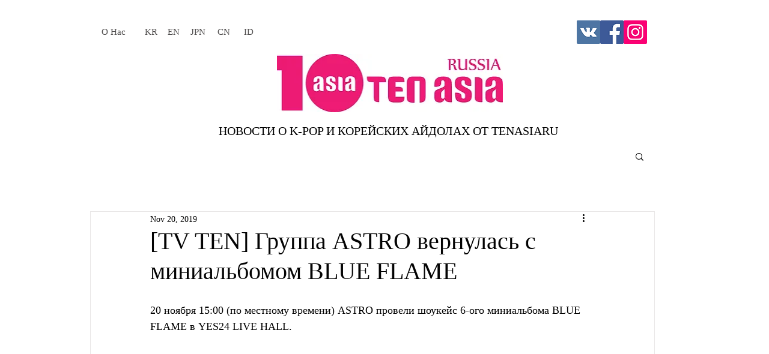

--- FILE ---
content_type: text/html; charset=utf-8
request_url: https://www.google.com/recaptcha/api2/aframe
body_size: 267
content:
<!DOCTYPE HTML><html><head><meta http-equiv="content-type" content="text/html; charset=UTF-8"></head><body><script nonce="OWklPL20lZWmbDHcZSS8ng">/** Anti-fraud and anti-abuse applications only. See google.com/recaptcha */ try{var clients={'sodar':'https://pagead2.googlesyndication.com/pagead/sodar?'};window.addEventListener("message",function(a){try{if(a.source===window.parent){var b=JSON.parse(a.data);var c=clients[b['id']];if(c){var d=document.createElement('img');d.src=c+b['params']+'&rc='+(localStorage.getItem("rc::a")?sessionStorage.getItem("rc::b"):"");window.document.body.appendChild(d);sessionStorage.setItem("rc::e",parseInt(sessionStorage.getItem("rc::e")||0)+1);localStorage.setItem("rc::h",'1769016848544');}}}catch(b){}});window.parent.postMessage("_grecaptcha_ready", "*");}catch(b){}</script></body></html>